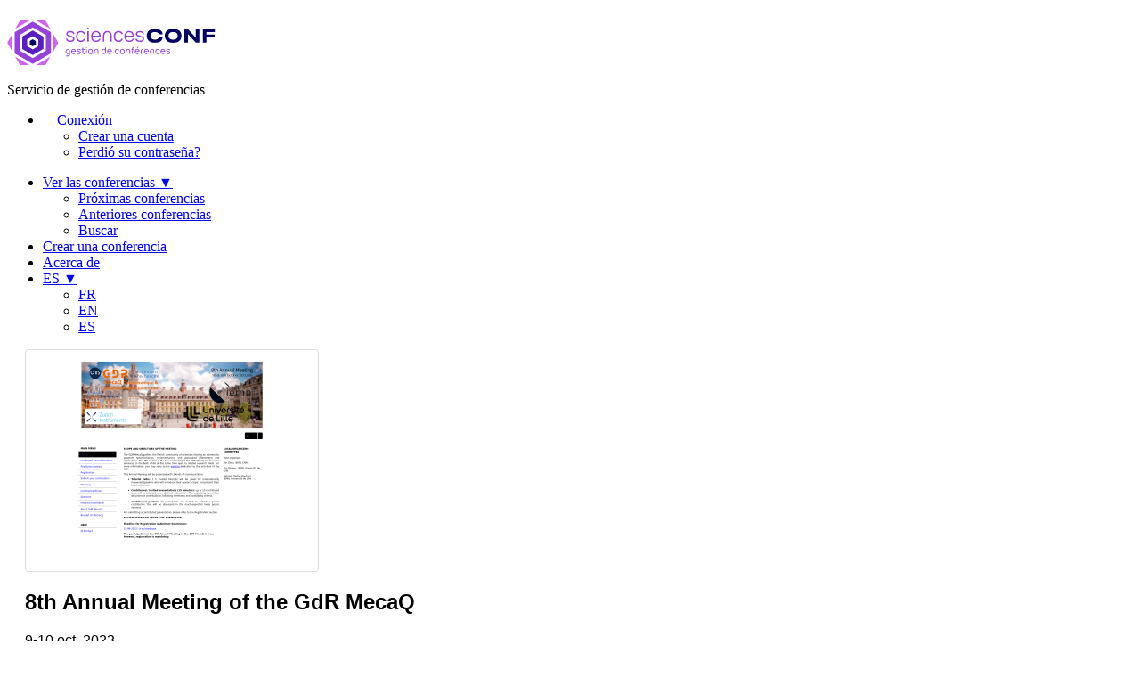

--- FILE ---
content_type: text/html; charset=UTF-8
request_url: https://portal.sciencesconf.org/browse/conference?forward-action=conference&forward-controller=browse&confid=16635&lang=es
body_size: 24932
content:
<!DOCTYPE html>
<html lang="es">
<head>
    <meta http-equiv="Content-Type" content="text/html; charset=utf-8" />
    <meta name="viewport" content="width=device-width, initial-scale=1.0" />
    <link rel="icon" type="type/png" href="/img/favicon-b.png" />
    <link href="https://portal.sciencesconf.org/feeds?output=rss" title="SciencesConf.org : RSS" type="application/rss+xml" rel="alternate" />
    <link href="https://portal.sciencesconf.org/feeds?output=atom" title="SciencesConf.org : Atom" type="application/atom+xml" rel="alternate" />
    <title>SciencesConf.org</title>
    <script type="text/javascript" src="https://portal.sciencesconf.org/js/jquery/jquery.js"></script>
    <script type="text/javascript">
    //<![CDATA[
    var lang='es';    //]]>
</script><link rel="stylesheet" href="https://portal.sciencesconf.org/css/jquery/jquery.tipsy.css?1.17.1" type="text/css" media="screen" />
<link rel="stylesheet" href="//unpkg.com/leaflet@1.9.4/dist/leaflet.css" type="text/css" media="screen" />
<link rel="stylesheet" href="https://portal.sciencesconf.org/css/jquery/ui/jquery.ui.css?1.17.1" type="text/css" media="screen" />
<link rel="stylesheet" href="https://portal.sciencesconf.org/css/img.css" type="text/css" media="screen" />
<link rel="stylesheet" href="https://portal.sciencesconf.org/css/portal/template/all_menu3.css" type="text/css" media="screen" />
<link rel="stylesheet" href="https://portal.sciencesconf.org/css/portal/template/all_structure3.css" type="text/css" media="screen" />
<link rel="stylesheet" href="https://portal.sciencesconf.org/css/portal/objects/table.css" type="text/css" media="screen" />
<link rel="stylesheet" href="https://portal.sciencesconf.org/css/portal/objects/form.css" type="text/css" media="screen" />
<link rel="stylesheet" href="https://portal.sciencesconf.org/css/portal3.css" type="text/css" media="screen" />
<link rel="stylesheet" href="https://portal.sciencesconf.org/css/portal/browse.conference.css" type="text/css" media="screen" />
<link rel="stylesheet" href="https://portal.sciencesconf.org/css/portal/app.css" type="text/css" media="screen" />

<script type="text/javascript" src="https://portal.sciencesconf.org/js/jquery/jquery.js"></script>
<script type="text/javascript" src="https://portal.sciencesconf.org/js/jquery/jquery.ui.js"></script>
<script type="text/javascript" src="https://portal.sciencesconf.org/js/jquery/jquery.tipsy.js?1.17.1"></script>
<script type="text/javascript" src="//unpkg.com/leaflet@1.9.4/dist/leaflet.js"></script>
<script type="text/javascript" src="https://portal.sciencesconf.org/js/sciencesconf.js"></script>
<script type="text/javascript" src="https://portal.sciencesconf.org/js/translation.php?lang=es"></script>

</head>
<body>
    <!-- Header -->
    <header class="SiteHeader text-primary w-full left-0 top-0 z-50 headroom headroom--top headroom--not-bottom">
    <div class="container2 relative flex flex-row justify-center items-center z-[60]">
        <div class="header_logo">
            <a href="https://www.sciencesconf.org" class="SiteHeader__logo">
                <svg width="234" height="80" viewBox="0 0 234 50" fill="none" xmlns="http://www.w3.org/2000/svg">
                    <path d="M28.7988 48.7127L8.43701 36.8564V13.1437L28.7988 1.28735L49.1607 13.1437V36.8564L28.7988 48.7127ZM13.997 33.6194L28.7988 42.2388L43.6007 33.6194V16.3806L28.7988 7.76124L13.997 16.3806V33.6194Z"
                          fill="#9641D7"></path>
                    <path d="M28.7989 38.834L16.9111 31.9123V18.0784L28.7989 11.1567L40.6866 18.0784V31.9123L28.7989 38.834ZM22.4711 28.6847L28.7896 32.3694L35.1082 28.6847V21.3246L28.7896 17.6399L22.4711 21.3246V28.6847Z"
                          fill="#5A1EBE"></path>
                    <path d="M28.799 28.9645L25.3945 26.9776V23.0223L28.799 21.0354L32.2034 23.0223V26.9776L28.799 28.9645Z"
                          fill="#00005F"></path>
                    <path d="M5.51368 15.6624L0.166504 25L5.51368 34.3377V15.6624Z" fill="#D264EB"></path>
                    <path d="M32.4253 0L48.4576 9.33769L43.1104 0H32.4253Z" fill="#D264EB"></path>
                    <path d="M9.14014 40.6624L14.4781 50H25.1724L9.14014 40.6624Z" fill="#D264EB"></path>
                    <path d="M25.1724 0H14.4781L9.14014 9.33769L25.1724 0Z" fill="#D264EB"></path>
                    <path d="M32.4253 50H43.1104L48.4576 40.6624L32.4253 50Z" fill="#D264EB"></path>
                    <path d="M52.0841 34.3377L57.4313 25L52.0841 15.6624V34.3377Z" fill="#D264EB"></path>
                    <path fill-rule="evenodd" clip-rule="evenodd"
                          d="M195.708 17.4534V16.8471C195.708 13.5728 193.738 9.47766 186.809 9.47766H185.93C179.001 9.47766 177.03 13.5915 177.03 16.8471V17.4534C177.03 20.6624 179.001 24.8974 185.93 24.8974H186.809C193.738 24.8974 195.708 20.6624 195.708 17.4534ZM181.295 17.0056C181.295 15.1586 182.229 12.8918 186.374 12.8918C190.556 12.8918 191.453 15.1586 191.453 17.0056V17.2855C191.453 19.0952 190.537 21.4646 186.374 21.4646C182.294 21.4646 181.295 19.0952 181.295 17.2855V17.0056ZM156.78 16.8379V17.4443C156.78 20.4947 158.565 24.879 165.337 24.8603H166.253C172.544 24.8603 174.533 21.5954 174.533 18.8622V18.8062H170.314C170.258 19.2913 169.759 21.4368 165.818 21.4368C162.21 21.4368 161.035 19.0861 161.035 17.2391V16.9592C161.035 14.9443 162.164 12.9014 165.79 12.9014C169.694 12.9014 170.258 15.0096 170.314 15.4294H174.533V15.392C174.533 12.5562 172.46 9.48719 166.253 9.48719H165.337C158.574 9.48719 156.78 13.7223 156.78 16.8379ZM202.915 24.6549H198.928V9.7202H203.146L211.805 19.3377V9.7202H215.783V24.6549H211.759L202.915 14.9814V24.6549ZM223.749 13.0318H233.166V9.7202H219.669V24.6549H223.749V19.1139H232.889V15.6997H223.749V13.0318Z"
                          fill="#00005F"></path>
                    <path fill-rule="evenodd" clip-rule="evenodd"
                          d="M90.1155 9.80411V8.01306H91.6975V9.80411H90.1155ZM90.1155 23.75V12.0336H91.6975V23.7593H90.1155V23.75ZM79.8653 23.2929C80.6886 23.8153 81.6693 24.0765 82.8072 24.0765C83.9636 24.0765 84.9534 23.806 85.7768 23.2369C86.6094 22.6959 87.2385 21.903 87.6733 20.8582L86.0821 20.3825C85.786 21.0914 85.3605 21.6231 84.8054 21.9869C84.2503 22.3508 83.5843 22.528 82.7979 22.528C81.9931 22.528 81.2992 22.3414 80.7349 21.959C80.1706 21.5858 79.745 21.0448 79.4582 20.3452C79.1715 19.6455 79.0234 18.8246 79.0142 17.8731C79.0234 16.4459 79.3472 15.3172 79.9855 14.4776C80.6146 13.6381 81.5583 13.2183 82.7979 13.2183C83.5658 13.2183 84.2411 13.4142 84.8332 13.806C85.4252 14.1978 85.86 14.7481 86.1283 15.4384L87.6825 14.9347C87.4605 14.2631 87.1182 13.6847 86.6556 13.1996C86.1838 12.7146 85.6195 12.3414 84.9627 12.0802C84.2966 11.819 83.5843 11.6884 82.8072 11.6884C81.6785 11.6884 80.6979 11.9496 79.8745 12.4627C79.0512 12.9758 78.4314 13.694 77.9965 14.6269C77.571 15.5597 77.349 16.6418 77.3305 17.8825C77.349 19.1045 77.571 20.1772 77.9965 21.1101C78.4221 22.0429 79.0512 22.7705 79.8653 23.2929ZM68.5141 23.6567C69.2727 23.9272 70.1053 24.0672 71.0212 24.0672C71.9648 24.0672 72.7881 23.9646 73.4727 23.6754C74.1573 23.3862 74.6846 22.9757 75.0547 22.444C75.4155 21.903 75.6005 21.2687 75.6005 20.541C75.6005 19.9254 75.471 19.4123 75.212 19.0019C74.9529 18.5914 74.5181 18.2276 73.9168 17.9291C73.3155 17.6306 72.4736 17.3321 71.3912 17.0616C70.4568 16.8284 69.7445 16.6138 69.2727 16.4179C68.7916 16.222 68.4679 16.0168 68.2736 15.8022C68.0793 15.5877 67.9868 15.3172 67.9868 15C67.9868 14.6362 68.0978 14.3097 68.3383 14.0299C68.5696 13.75 68.9027 13.5354 69.319 13.3862C69.7445 13.2369 70.2256 13.1623 70.7714 13.181C71.3635 13.1903 71.9 13.2649 72.3718 13.4235C72.8436 13.5728 73.223 13.806 73.5005 14.1045C73.778 14.403 73.9353 14.7668 73.9538 15.1959H75.5728C75.545 14.4683 75.3137 13.8433 74.8882 13.3209C74.4626 12.7985 73.889 12.3974 73.1859 12.1269C72.4736 11.8563 71.678 11.7164 70.7899 11.7164C69.9203 11.7164 69.1524 11.8563 68.4864 12.1362C67.8203 12.416 67.3022 12.8078 66.9322 13.3116C66.5621 13.8153 66.3771 14.3937 66.3771 15.056C66.3771 15.6157 66.5066 16.0821 66.7564 16.4552C67.0062 16.8284 67.4225 17.1642 68.0145 17.4534C68.6066 17.7425 69.43 18.0317 70.5031 18.3209C71.53 18.6101 72.2793 18.8433 72.7511 19.0299C73.223 19.2164 73.5375 19.4216 73.704 19.6455C73.8705 19.8694 73.9538 20.1679 73.9538 20.541C73.9538 20.9608 73.8428 21.3246 73.6115 21.6418C73.3802 21.959 73.0564 22.2015 72.6216 22.3694C72.1961 22.5373 71.6873 22.6213 71.1044 22.6213C70.4939 22.6213 69.9295 22.5373 69.4115 22.3694C68.8934 22.2015 68.4771 21.959 68.1533 21.6511C67.8388 21.3433 67.6722 20.9795 67.6537 20.569H66.0348C66.0533 21.2966 66.2846 21.9216 66.7286 22.4534C67.1727 22.9757 67.7648 23.3862 68.5141 23.6567ZM96.906 23.3209C97.7479 23.8246 98.7285 24.0765 99.8479 24.0765C100.653 24.0765 101.402 23.9459 102.096 23.6754C102.79 23.3955 103.391 22.9944 103.891 22.4534C104.39 21.9123 104.751 21.2593 104.964 20.5037H103.456C103.234 20.9888 102.938 21.3806 102.577 21.6884C102.216 21.9963 101.8 22.2108 101.337 22.3507C100.866 22.4907 100.347 22.556 99.7739 22.556C98.9783 22.556 98.2844 22.3694 97.7108 22.0056C97.1373 21.6418 96.7025 21.1101 96.4064 20.4198C96.1552 19.8261 96.0106 19.1384 95.9726 18.3396H103.511V18.3489H105.13C105.167 16.9776 104.973 15.7929 104.557 14.7948C104.14 13.7873 103.521 13.0317 102.706 12.5C101.892 11.9683 100.912 11.7071 99.7739 11.7071C98.6637 11.7071 97.6923 11.959 96.869 12.4627C96.0456 12.9664 95.4073 13.694 94.954 14.6269C94.5007 15.5597 94.2787 16.6604 94.2787 17.9384C94.2787 19.1698 94.5099 20.2519 94.9633 21.1754C95.4166 22.0989 96.0641 22.8172 96.906 23.3209ZM103.467 17.0056H96.0054C96.0689 16.3786 96.2026 15.824 96.4064 15.3358C96.7025 14.6362 97.1465 14.0952 97.7201 13.7313C98.2937 13.3675 98.9968 13.181 99.8201 13.181C100.606 13.181 101.273 13.3582 101.818 13.7034C102.364 14.0485 102.78 14.5616 103.058 15.2425C103.262 15.7423 103.401 16.3276 103.467 17.0056ZM107.499 23.75L107.508 17.5C107.508 16.1567 107.748 15.0466 108.22 14.1884C108.701 13.3209 109.321 12.6959 110.107 12.3041C110.884 11.9123 111.745 11.7257 112.679 11.7351C113.632 11.7444 114.474 11.9683 115.205 12.416C115.936 12.8638 116.5 13.4981 116.898 14.3284C117.296 15.1586 117.499 16.1474 117.499 17.3041V23.75H115.908V17.7705C115.908 16.8284 115.806 16.0354 115.593 15.3731C115.381 14.7201 115.029 14.1978 114.548 13.8246C114.067 13.4422 113.429 13.2556 112.633 13.2556C111.884 13.2556 111.245 13.4235 110.718 13.7593C110.191 14.0951 109.784 14.5802 109.506 15.2239C109.228 15.8582 109.09 16.6231 109.09 17.5V20.5784L109.099 21.1007L109.09 23.75H107.499ZM122.18 23.2929C123.004 23.8153 123.984 24.0765 125.122 24.0765C126.278 24.0765 127.268 23.806 128.092 23.2369C128.924 22.6959 129.553 21.903 129.988 20.8582L128.397 20.3825C128.101 21.0914 127.675 21.6231 127.12 21.9869C126.565 22.3508 125.899 22.528 125.113 22.528C124.308 22.528 123.614 22.3414 123.05 21.959C122.485 21.5858 122.06 21.0448 121.773 20.3452C121.486 19.6455 121.338 18.8246 121.329 17.8731C121.338 16.4459 121.662 15.3172 122.3 14.4776C122.93 13.6381 123.873 13.2183 125.113 13.2183C125.881 13.2183 126.556 13.4142 127.148 13.806C127.74 14.1978 128.175 14.7481 128.443 15.4384L129.997 14.9347C129.775 14.2631 129.433 13.6847 128.971 13.1996C128.499 12.7146 127.934 12.3414 127.278 12.0802C126.612 11.819 125.899 11.6884 125.122 11.6884C123.993 11.6884 123.013 11.9496 122.189 12.4627C121.366 12.9758 120.746 13.694 120.311 14.6269C119.886 15.5597 119.664 16.6418 119.645 17.8825C119.664 19.1045 119.886 20.1772 120.311 21.1101C120.737 22.0429 121.366 22.7705 122.18 23.2929ZM137.139 24.0765C136.02 24.0765 135.039 23.8246 134.197 23.3209C133.356 22.8172 132.708 22.0989 132.255 21.1754C131.801 20.2519 131.57 19.1698 131.57 17.9384C131.57 16.6604 131.792 15.5597 132.245 14.6269C132.699 13.694 133.337 12.9664 134.16 12.4627C134.984 11.959 135.955 11.7071 137.065 11.7071C138.203 11.7071 139.184 11.9683 139.998 12.5C140.812 13.0317 141.432 13.7873 141.848 14.7948C142.264 15.7929 142.459 16.9776 142.422 18.3489H140.812V18.3396H133.273C133.311 19.1384 133.456 19.8261 133.707 20.4198C134.003 21.1101 134.438 21.6418 135.011 22.0056C135.585 22.3694 136.279 22.556 137.075 22.556C137.648 22.556 138.166 22.4907 138.638 22.3507C139.101 22.2108 139.517 21.9963 139.878 21.6884C140.238 21.3806 140.534 20.9888 140.756 20.5037H142.264C142.052 21.2593 141.691 21.9123 141.191 22.4534C140.692 22.9944 140.09 23.3955 139.397 23.6754C138.693 23.9459 137.944 24.0765 137.139 24.0765ZM133.306 17.0056H140.768C140.701 16.3276 140.562 15.7423 140.359 15.2425C140.081 14.5616 139.665 14.0485 139.119 13.7034C138.573 13.3582 137.907 13.181 137.121 13.181C136.297 13.181 135.594 13.3675 135.021 13.7313C134.447 14.0952 134.003 14.6362 133.707 15.3358C133.503 15.824 133.37 16.3786 133.306 17.0056ZM146.631 23.6567C147.39 23.9272 148.222 24.0672 149.138 24.0672C150.091 24.0672 150.905 23.9646 151.59 23.6754C152.274 23.3862 152.802 22.9757 153.172 22.444C153.532 21.903 153.717 21.2687 153.717 20.541C153.717 19.9254 153.588 19.4123 153.329 19.0019C153.07 18.5914 152.635 18.2276 152.034 17.9291C151.432 17.6306 150.591 17.3321 149.508 17.0616C148.574 16.8284 147.861 16.6138 147.39 16.4179C146.909 16.222 146.585 16.0168 146.39 15.8022C146.196 15.5877 146.104 15.3172 146.104 15C146.104 14.6362 146.215 14.3097 146.455 14.0299C146.687 13.75 147.02 13.5354 147.436 13.3862C147.861 13.2369 148.342 13.1623 148.888 13.181C149.48 13.1903 150.017 13.2649 150.489 13.4235C150.961 13.5728 151.34 13.806 151.617 14.1045C151.895 14.403 152.052 14.7668 152.071 15.1959H153.69C153.662 14.4683 153.431 13.8433 153.005 13.3209C152.58 12.7985 152.006 12.3974 151.303 12.1269C150.591 11.8563 149.795 11.7164 148.907 11.7164C148.037 11.7164 147.269 11.8563 146.603 12.1362C145.937 12.416 145.419 12.8078 145.049 13.3116C144.679 13.8153 144.494 14.3937 144.494 15.056C144.494 15.6157 144.624 16.0821 144.873 16.4552C145.123 16.8284 145.539 17.1642 146.131 17.4534C146.724 17.7425 147.547 18.0317 148.62 18.3209C149.647 18.6101 150.396 18.8433 150.868 19.0299C151.34 19.2164 151.654 19.4216 151.821 19.6455C151.987 19.8694 152.071 20.1679 152.071 20.541C152.071 20.9608 151.96 21.3246 151.728 21.6418C151.497 21.959 151.173 22.2015 150.739 22.3694C150.313 22.5373 149.804 22.6213 149.221 22.6213C148.611 22.6213 148.046 22.5373 147.528 22.3694C147.01 22.2015 146.594 21.959 146.27 21.6511C145.956 21.3433 145.789 20.9795 145.771 20.569H144.152C144.17 21.2966 144.401 21.9216 144.846 22.4534C145.29 22.9757 145.882 23.3862 146.631 23.6567Z"
                          fill="#9641D7"></path>
                    <path fill-rule="evenodd" clip-rule="evenodd"
                          d="M144.707 37.3974C145.123 37.64 145.595 37.7612 146.131 37.7612C146.529 37.7612 146.89 37.6959 147.223 37.5654C147.556 37.4348 147.843 37.2295 148.074 36.9683C148.315 36.7071 148.481 36.3806 148.574 36.0075H147.695C147.593 36.2221 147.464 36.3993 147.306 36.5299C147.149 36.6605 146.973 36.7538 146.77 36.8098C146.566 36.8657 146.344 36.8937 146.085 36.8937C145.734 36.8937 145.419 36.8191 145.169 36.6512C144.91 36.4833 144.716 36.25 144.587 35.9422C144.483 35.6951 144.42 35.4059 144.4 35.0747H147.723H148.176H148.648C148.676 34.4124 148.592 33.8527 148.398 33.3676C148.195 32.8825 147.908 32.5187 147.51 32.2575C147.112 32.0056 146.64 31.8751 146.094 31.8751C145.567 31.8751 145.095 31.9963 144.698 32.2389C144.291 32.4814 143.985 32.8265 143.763 33.2743C143.541 33.7221 143.43 34.2445 143.43 34.8508C143.43 35.4198 143.541 35.9329 143.763 36.3713C143.985 36.8191 144.3 37.1549 144.707 37.3974ZM147.697 34.3377C147.667 34.0579 147.611 33.8144 147.528 33.6101C147.408 33.3116 147.232 33.0784 146.992 32.9292C146.761 32.7799 146.465 32.7053 146.113 32.7053C145.743 32.7053 145.428 32.7892 145.169 32.9478C144.91 33.1157 144.716 33.3489 144.587 33.6661C144.506 33.8638 144.45 34.087 144.42 34.3377H147.697ZM145.835 31.1847H146.576L147.242 29.4777H146.502L145.835 31.1847ZM139.415 32.7892V32.0336H140.359V31.7258H140.35V31.6418C140.35 31.4739 140.359 31.3247 140.377 31.1941C140.396 31.0635 140.424 30.9422 140.479 30.8116C140.525 30.681 140.599 30.5597 140.701 30.4571C140.812 30.3359 140.932 30.2426 141.062 30.1773C141.191 30.112 141.33 30.0747 141.46 30.0467C141.589 30.0187 141.737 30.0187 141.904 30.0187H142.015H142.718V30.7836H142.07C141.802 30.7836 141.598 30.8489 141.469 30.9888C141.339 31.1194 141.265 31.3247 141.265 31.5859V32.0336H142.718V32.7892H141.265V37.612H140.359V32.7892H139.415ZM88.6356 31.0448V30.0933H89.5422V31.0448H88.6356ZM88.6356 37.6027V32.0336H89.5422V37.6027H88.6356ZM83.5104 32.0336V32.7892H84.6205V35.4945V35.6717C84.6205 35.9795 84.6298 36.2221 84.6483 36.3993C84.6761 36.5765 84.7223 36.7538 84.8148 36.931C84.9998 37.2948 85.3051 37.528 85.7399 37.6213C86.1747 37.7146 86.6558 37.7146 87.2016 37.6027H87.1924V36.8098C86.7761 36.8751 86.443 36.8844 86.1932 36.8377C85.9342 36.7911 85.7584 36.6605 85.6382 36.4553C85.5827 36.362 85.5457 36.2501 85.5364 36.1288C85.5272 36.0075 85.5272 35.8304 85.5272 35.6065V35.6064V35.4478V32.7892H87.2109V32.0336H85.5272V30.4758H84.6205V32.0336H83.5104ZM80.5777 37.7519C80.1337 37.7519 79.7359 37.6866 79.3751 37.5467C79.0143 37.4161 78.7275 37.2109 78.524 36.9497C78.3112 36.6885 78.2002 36.3713 78.1817 36.0075H79.116C79.1253 36.1941 79.1993 36.3527 79.3381 36.4833C79.4768 36.6232 79.6619 36.7258 79.8931 36.8004C80.1244 36.8751 80.365 36.9124 80.6332 36.9124C80.883 36.9124 81.0958 36.8751 81.2808 36.8004C81.4658 36.7258 81.6046 36.6232 81.6971 36.4926C81.7989 36.362 81.8451 36.2034 81.8451 36.0262C81.8451 35.8676 81.8081 35.737 81.7341 35.6437C81.6601 35.5504 81.5214 35.4571 81.3086 35.3825C81.0958 35.2986 80.7535 35.1959 80.2817 35.0654C79.7821 34.9348 79.3936 34.8042 79.1253 34.6642C78.8478 34.5243 78.6535 34.3657 78.5332 34.1792C78.413 33.9926 78.3575 33.7687 78.3575 33.4982C78.3575 33.1717 78.45 32.8918 78.6257 32.64C78.8015 32.3974 79.0513 32.2015 79.3751 32.0709C79.6989 31.931 80.0689 31.8657 80.4852 31.8657C80.9108 31.8657 81.2901 31.931 81.6324 32.0616C81.9654 32.1922 82.2337 32.3881 82.4372 32.64C82.6407 32.8918 82.7518 33.1997 82.7703 33.5542H81.8359C81.8266 33.3676 81.7526 33.209 81.6416 33.0877C81.5306 32.9665 81.3641 32.8639 81.1698 32.7986C80.9755 32.7333 80.7443 32.6959 80.4852 32.6866C80.2539 32.6773 80.0412 32.7053 79.8561 32.7706C79.6711 32.8359 79.5323 32.9198 79.4306 33.0411C79.3288 33.1624 79.2733 33.293 79.2733 33.4515C79.2733 33.5915 79.3196 33.7127 79.4028 33.806C79.4861 33.8993 79.6434 33.9833 79.8561 34.0672C80.0782 34.1512 80.4112 34.2538 80.8553 34.3657C81.3456 34.4963 81.7341 34.6269 82.0117 34.7762C82.2892 34.9254 82.4835 35.0933 82.6037 35.2892C82.724 35.4851 82.7888 35.7277 82.7888 36.0262C82.7888 36.3806 82.6962 36.6885 82.5297 36.9497C82.354 37.2109 82.1042 37.4068 81.7711 37.5467C81.4381 37.6866 81.031 37.7519 80.5777 37.7519ZM66.7472 37.3788C67.1173 37.6306 67.5613 37.7612 68.0609 37.7612C68.5697 37.7612 69.0045 37.6306 69.3931 37.3788C69.4986 37.3104 69.5972 37.2344 69.6891 37.1511V37.6213C69.6891 38.0131 69.6428 38.3303 69.5226 38.5821C69.4023 38.834 69.2358 39.0206 69.0045 39.1512C68.7732 39.2818 68.4864 39.3471 68.1349 39.3471H66.3679V40.2333H68.1256C68.801 40.2333 69.3468 40.0933 69.7631 39.7948C70.1794 39.5056 70.4384 39.0765 70.5402 38.4889C70.5865 38.2556 70.605 37.9665 70.605 37.6306V34.8041H70.5957C70.5947 34.2481 70.5021 33.7383 70.3089 33.3023C70.1146 32.8545 69.8371 32.5094 69.4671 32.2575C69.097 32.0056 68.6622 31.875 68.1441 31.875C67.6538 31.875 67.2098 32.0056 66.8212 32.2575C66.4327 32.5094 66.1366 32.8639 65.9146 33.3116C65.7018 33.7594 65.5908 34.2631 65.5908 34.8135C65.5908 35.3732 65.6833 35.8769 65.8869 36.3247C66.0811 36.7724 66.3679 37.1269 66.7472 37.3788ZM69.0878 36.6605C68.8472 36.8377 68.5512 36.9217 68.1904 36.9217C67.8389 36.9217 67.5428 36.8284 67.293 36.6512C67.0433 36.4739 66.8582 36.2221 66.738 35.9049C66.6177 35.5877 66.5529 35.2239 66.5529 34.8228C66.5529 34.403 66.6084 34.0392 66.7102 33.7314C66.812 33.4236 66.9877 33.1717 67.2283 32.9945C67.4688 32.8172 67.7926 32.7239 68.1904 32.7239C68.5419 32.7239 68.838 32.8079 69.0693 32.9851C69.3098 33.1624 69.4856 33.4049 69.5966 33.7221C69.7168 34.0392 69.7724 34.403 69.7724 34.8228C69.7724 35.2426 69.7168 35.6064 69.6058 35.9236C69.4948 36.2407 69.319 36.4833 69.0878 36.6605ZM73.2046 37.3974C73.6209 37.64 74.0927 37.7612 74.6293 37.7612C75.0271 37.7612 75.3879 37.6959 75.7209 37.5653C76.054 37.4348 76.3407 37.2295 76.572 36.9683C76.8126 36.7071 76.9791 36.3806 77.0716 36.0075H76.1927C76.091 36.2221 75.9614 36.3993 75.8042 36.5299C75.6469 36.6605 75.4711 36.7538 75.2676 36.8097C75.0641 36.8657 74.8421 36.8937 74.583 36.8937C74.2315 36.8937 73.9169 36.8191 73.6672 36.6512C73.4081 36.4833 73.2139 36.25 73.0843 35.9422C72.9804 35.6951 72.9181 35.4059 72.8976 35.0747H76.2205H76.6738H77.1456C77.1734 34.4124 77.0901 33.8527 76.8958 33.3676C76.6923 32.8825 76.4055 32.5187 76.0077 32.2575C75.6099 32.0056 75.1381 31.875 74.5923 31.875C74.065 31.875 73.5931 31.9963 73.1953 32.2389C72.7883 32.4814 72.483 32.8265 72.261 33.2743C72.039 33.7221 71.9279 34.2444 71.9279 34.8508C71.9279 35.4198 72.039 35.9329 72.261 36.3713C72.483 36.8191 72.7975 37.1549 73.2046 37.3974ZM76.1951 34.3377C76.1648 34.0579 76.1085 33.8144 76.0262 33.6101C75.9059 33.3116 75.7302 33.0784 75.4896 32.9292C75.2584 32.7799 74.9623 32.7053 74.6108 32.7053C74.2407 32.7053 73.9262 32.7892 73.6672 32.9478C73.4081 33.1157 73.2139 33.3489 73.0843 33.6661C73.0036 33.8638 72.948 34.087 72.9176 34.3377H76.1951ZM92.225 37.3881C92.6228 37.64 93.0946 37.7612 93.6405 37.7612C94.1863 37.7612 94.6581 37.64 95.0651 37.3881C95.4629 37.1456 95.7775 36.8004 95.9902 36.3527C96.203 35.9049 96.314 35.3918 96.314 34.8135C96.314 34.2351 96.203 33.7314 95.9902 33.2836C95.7775 32.8452 95.4629 32.5 95.0651 32.2482C94.6581 31.9963 94.1863 31.875 93.6405 31.875C93.1039 31.875 92.6413 32.0056 92.2343 32.2482C91.8272 32.4907 91.5219 32.8359 91.2999 33.2836C91.0871 33.7221 90.9761 34.2351 90.9761 34.8135C90.9761 35.3918 91.0871 35.8956 91.2999 36.3433C91.5127 36.7911 91.8272 37.1362 92.225 37.3881ZM94.5841 36.6232C94.325 36.8004 94.0105 36.8844 93.6405 36.8844C93.2797 36.8844 92.9744 36.8004 92.7153 36.6232C92.4656 36.4553 92.2713 36.2127 92.1418 35.9049C92.0122 35.5971 91.9475 35.2239 91.9475 34.8041C91.9475 34.3937 92.0123 34.0299 92.1325 33.7221C92.2528 33.4142 92.4471 33.1717 92.6968 33.0038C92.9466 32.8265 93.2612 32.7426 93.6405 32.7426C94.1955 32.7426 94.6211 32.9292 94.9079 33.293C95.1947 33.6568 95.3427 34.1605 95.3427 34.8041C95.3427 35.2239 95.2872 35.5784 95.1576 35.8956C95.0281 36.2127 94.8339 36.4553 94.5841 36.6232ZM97.6369 37.6027L97.6461 34.6736H97.6369C97.6369 34.0299 97.7571 33.4982 97.9884 33.0784C98.2197 32.6586 98.525 32.3508 98.9135 32.1642C99.3021 31.9777 99.7091 31.8844 100.162 31.8937C100.606 31.903 101.014 32.015 101.365 32.2202C101.717 32.4254 101.994 32.7333 102.198 33.1251C102.401 33.5168 102.503 33.9833 102.503 34.5336V37.612H101.578V34.8135C101.578 34.4124 101.532 34.0579 101.448 33.7687C101.365 33.4702 101.208 33.2277 100.995 33.0411C100.782 32.8545 100.486 32.7613 100.116 32.7613C99.8016 32.7613 99.5333 32.8359 99.2928 32.9758C99.0615 33.1157 98.8765 33.3303 98.747 33.6195C98.6185 33.9065 98.5537 34.2487 98.5527 34.6642H98.562V36.2314L98.5712 36.418L98.562 37.6027H97.6369ZM107.166 37.3788C107.545 37.6306 107.98 37.7612 108.488 37.7612C109.016 37.7612 109.46 37.6306 109.839 37.3788C110.218 37.1269 110.505 36.7724 110.699 36.3247C110.894 35.8769 110.996 35.3732 110.996 34.8135V30.168H110.08V32.4767C109.99 32.3968 109.895 32.3236 109.793 32.2575C109.414 32.0056 108.96 31.875 108.451 31.875C107.952 31.875 107.517 32.0056 107.147 32.2575C106.777 32.5094 106.49 32.8545 106.287 33.3023C106.083 33.75 105.981 34.2538 105.981 34.8135C105.981 35.3732 106.083 35.8769 106.287 36.3247C106.49 36.7724 106.786 37.1269 107.166 37.3788ZM109.451 36.6605C109.21 36.8377 108.914 36.9217 108.553 36.9217C108.202 36.9217 107.906 36.8284 107.656 36.6418C107.415 36.4646 107.24 36.2127 107.119 35.8956C106.999 35.5784 106.944 35.2239 106.944 34.8135C106.944 34.4124 106.999 34.0579 107.119 33.7407C107.24 33.4236 107.425 33.181 107.665 32.9944C107.915 32.8172 108.22 32.7239 108.581 32.7239C108.933 32.7239 109.229 32.8079 109.46 32.9851C109.7 33.1624 109.867 33.4049 109.987 33.7221C110.107 34.0392 110.163 34.403 110.163 34.8228C110.163 35.2426 110.107 35.6064 109.987 35.9235C109.867 36.2407 109.691 36.4833 109.451 36.6605ZM115.029 37.7612C114.492 37.7612 114.021 37.64 113.604 37.3974C113.197 37.1549 112.883 36.8191 112.661 36.3713C112.439 35.9329 112.328 35.4198 112.328 34.8508C112.328 34.2444 112.439 33.7221 112.661 33.2743C112.883 32.8265 113.188 32.4814 113.595 32.2389C113.993 31.9963 114.465 31.875 114.992 31.875C115.538 31.875 116.01 32.0056 116.407 32.2575C116.805 32.5187 117.092 32.8825 117.296 33.3676C117.49 33.8527 117.573 34.4124 117.545 35.0747H117.064H116.62H113.297C113.318 35.4059 113.38 35.6951 113.484 35.9422C113.614 36.25 113.808 36.4833 114.067 36.6512C114.317 36.8191 114.631 36.8937 114.983 36.8937C115.242 36.8937 115.464 36.8657 115.667 36.8097C115.871 36.7538 116.047 36.6605 116.204 36.5299C116.361 36.3993 116.491 36.2221 116.592 36.0075H117.471C117.379 36.3806 117.212 36.7071 116.972 36.9683C116.741 37.2295 116.454 37.4348 116.121 37.5653C115.788 37.6959 115.427 37.7612 115.029 37.7612ZM116.426 33.6101C116.508 33.8144 116.565 34.0579 116.595 34.3377H113.317C113.348 34.087 113.403 33.8638 113.484 33.6661C113.614 33.3489 113.808 33.1157 114.067 32.9478C114.326 32.7892 114.64 32.7053 115.011 32.7053C115.362 32.7053 115.658 32.7799 115.889 32.9292C116.13 33.0784 116.306 33.3116 116.426 33.6101ZM122.051 37.3881C122.449 37.64 122.92 37.7612 123.466 37.7612C124.04 37.7612 124.53 37.6213 124.946 37.3321C125.353 37.0523 125.649 36.6605 125.844 36.1381L124.919 35.8956C124.798 36.2127 124.613 36.4553 124.373 36.6232C124.132 36.7911 123.827 36.875 123.475 36.875C123.124 36.875 122.819 36.7911 122.569 36.6232C122.319 36.4553 122.134 36.2127 122.004 35.9049C121.875 35.5971 121.81 35.2333 121.81 34.8135C121.81 34.1792 121.958 33.6754 122.236 33.3023C122.513 32.9292 122.93 32.7426 123.475 32.7426C123.818 32.7426 124.114 32.8359 124.373 33.0131C124.632 33.1903 124.817 33.4422 124.937 33.7594L125.834 33.4889C125.733 33.1624 125.575 32.8732 125.353 32.6306C125.131 32.3881 124.863 32.2015 124.539 32.0709C124.216 31.9403 123.864 31.875 123.475 31.875C122.939 31.875 122.467 32.0056 122.069 32.2482C121.671 32.4907 121.366 32.8359 121.153 33.2836C120.941 33.7314 120.83 34.2444 120.83 34.8228C120.83 35.4012 120.941 35.9049 121.144 36.3527C121.357 36.7911 121.653 37.1362 122.051 37.3881ZM129.433 37.7612C128.887 37.7612 128.415 37.64 128.018 37.3881C127.62 37.1362 127.305 36.7911 127.093 36.3433C126.88 35.8956 126.769 35.3918 126.769 34.8135C126.769 34.2351 126.88 33.7221 127.093 33.2836C127.315 32.8359 127.62 32.4907 128.027 32.2482C128.434 32.0056 128.897 31.875 129.433 31.875C129.979 31.875 130.451 31.9963 130.858 32.2482C131.256 32.5 131.57 32.8452 131.783 33.2836C131.996 33.7314 132.107 34.2351 132.107 34.8135C132.107 35.3918 131.996 35.9049 131.783 36.3527C131.57 36.8004 131.256 37.1456 130.858 37.3881C130.451 37.64 129.979 37.7612 129.433 37.7612ZM129.433 36.8844C129.803 36.8844 130.118 36.8004 130.377 36.6232C130.626 36.4553 130.821 36.2127 130.95 35.8956C131.08 35.5784 131.135 35.2239 131.135 34.8041C131.135 34.1605 130.987 33.6568 130.701 33.293C130.414 32.9292 129.988 32.7426 129.433 32.7426C129.054 32.7426 128.739 32.8265 128.489 33.0038C128.24 33.1717 128.045 33.4142 127.925 33.7221C127.805 34.0299 127.74 34.3937 127.74 34.8041C127.74 35.2239 127.805 35.5971 127.934 35.9049C128.064 36.2127 128.258 36.4553 128.508 36.6232C128.767 36.8004 129.072 36.8844 129.433 36.8844ZM133.439 34.6736L133.43 37.6027H134.355L134.364 36.418L134.355 36.2314V34.6642H134.346C134.346 34.2487 134.411 33.9065 134.54 33.6195C134.669 33.3303 134.854 33.1157 135.086 32.9758C135.326 32.8359 135.594 32.7613 135.909 32.7613C136.279 32.7613 136.575 32.8545 136.788 33.0411C137.001 33.2277 137.158 33.4702 137.241 33.7687C137.324 34.0579 137.371 34.4124 137.371 34.8135V37.612H138.296V34.5336C138.296 33.9833 138.194 33.5168 137.99 33.1251C137.787 32.7333 137.509 32.4254 137.158 32.2202C136.806 32.015 136.399 31.903 135.955 31.8937C135.502 31.8844 135.095 31.9777 134.706 32.1642C134.318 32.3508 134.012 32.6586 133.781 33.0784C133.55 33.4982 133.43 34.0299 133.43 34.6736H133.439ZM149.989 37.5933V33.9273C149.989 33.6848 150.054 33.4329 150.193 33.1904C150.332 32.9478 150.526 32.696 150.794 32.4534C150.961 32.3042 151.164 32.1922 151.423 32.1176C151.673 32.043 151.932 31.9963 152.191 31.987C152.45 31.9777 152.663 31.987 152.848 32.0243V32.8825C152.626 32.8265 152.404 32.8079 152.173 32.8359C151.941 32.8639 151.728 32.9385 151.543 33.0598C151.386 33.1624 151.266 33.2836 151.173 33.4142C151.081 33.5542 151.016 33.6941 150.979 33.8433C150.942 33.9926 150.914 34.1605 150.914 34.3471V34.403V37.5933H149.989ZM154.985 37.3974C155.401 37.64 155.873 37.7612 156.41 37.7612C156.807 37.7612 157.168 37.6959 157.501 37.5653C157.834 37.4348 158.121 37.2295 158.352 36.9683C158.593 36.7071 158.759 36.3806 158.852 36.0075H157.973C157.871 36.2221 157.742 36.3993 157.584 36.5299C157.427 36.6605 157.251 36.7538 157.048 36.8097C156.844 36.8657 156.622 36.8937 156.363 36.8937C156.012 36.8937 155.697 36.8191 155.447 36.6512C155.188 36.4833 154.994 36.25 154.865 35.9422C154.761 35.6951 154.698 35.4059 154.678 35.0747H158.001H158.445H158.926C158.954 34.4124 158.87 33.8527 158.676 33.3676C158.473 32.8825 158.186 32.5187 157.788 32.2575C157.39 32.0056 156.918 31.875 156.373 31.875C155.845 31.875 155.373 31.9963 154.976 32.2389C154.569 32.4814 154.263 32.8265 154.041 33.2743C153.819 33.7221 153.708 34.2444 153.708 34.8508C153.708 35.4198 153.819 35.9329 154.041 36.3713C154.263 36.8191 154.578 37.1549 154.985 37.3974ZM157.975 34.3377C157.945 34.0579 157.889 33.8144 157.806 33.6101C157.686 33.3116 157.51 33.0784 157.27 32.9292C157.039 32.7799 156.743 32.7053 156.391 32.7053C156.021 32.7053 155.706 32.7892 155.447 32.9478C155.188 33.1157 154.994 33.3489 154.865 33.6661C154.784 33.8638 154.728 34.087 154.698 34.3377H157.975ZM160.258 37.6027L160.267 34.6736H160.258C160.258 34.0299 160.378 33.4982 160.61 33.0784C160.841 32.6586 161.146 32.3508 161.535 32.1642C161.923 31.9777 162.33 31.8844 162.784 31.8937C163.228 31.903 163.635 32.015 163.986 32.2202C164.338 32.4254 164.615 32.7333 164.819 33.1251C165.022 33.5168 165.124 33.9833 165.124 34.5336V37.612H164.199V34.8135C164.199 34.4124 164.153 34.0579 164.069 33.7687C163.986 33.4702 163.829 33.2277 163.616 33.0411C163.403 32.8545 163.107 32.7613 162.737 32.7613C162.423 32.7613 162.154 32.8359 161.914 32.9758C161.683 33.1157 161.498 33.3303 161.368 33.6195C161.24 33.9065 161.175 34.2487 161.174 34.6642H161.183V36.2314L161.192 36.418L161.183 37.6027H160.258ZM167.566 37.3881C167.964 37.64 168.436 37.7612 168.982 37.7612C169.555 37.7612 170.046 37.6213 170.462 37.3321C170.869 37.0523 171.165 36.6605 171.359 36.1381L170.434 35.8956C170.314 36.2127 170.129 36.4553 169.889 36.6232C169.648 36.7911 169.343 36.875 168.991 36.875C168.64 36.875 168.334 36.7911 168.085 36.6232C167.835 36.4553 167.65 36.2127 167.52 35.9049C167.391 35.5971 167.326 35.2333 167.326 34.8135C167.326 34.1792 167.474 33.6754 167.751 33.3023C168.029 32.9292 168.445 32.7426 168.991 32.7426C169.333 32.7426 169.629 32.8359 169.889 33.0131C170.148 33.1903 170.333 33.4422 170.453 33.7594L171.35 33.4889C171.248 33.1624 171.091 32.8732 170.869 32.6306C170.647 32.3881 170.379 32.2015 170.055 32.0709C169.731 31.9403 169.38 31.875 168.991 31.875C168.455 31.875 167.983 32.0056 167.585 32.2482C167.187 32.4907 166.882 32.8359 166.669 33.2836C166.456 33.7314 166.345 34.2444 166.345 34.8228C166.345 35.4012 166.456 35.9049 166.66 36.3527C166.873 36.7911 167.169 37.1362 167.566 37.3881ZM174.995 37.7612C174.459 37.7612 173.987 37.64 173.57 37.3974C173.163 37.1549 172.849 36.8191 172.627 36.3713C172.405 35.9329 172.294 35.4198 172.294 34.8508C172.294 34.2444 172.405 33.7221 172.627 33.2743C172.849 32.8265 173.154 32.4814 173.561 32.2389C173.959 31.9963 174.431 31.875 174.958 31.875C175.504 31.875 175.976 32.0056 176.374 32.2575C176.771 32.5187 177.058 32.8825 177.262 33.3676C177.456 33.8527 177.539 34.4124 177.511 35.0747H177.04H176.586H173.263C173.284 35.4059 173.346 35.6951 173.45 35.9422C173.58 36.25 173.774 36.4833 174.033 36.6512C174.283 36.8191 174.597 36.8937 174.949 36.8937C175.208 36.8937 175.43 36.8657 175.633 36.8097C175.837 36.7538 176.013 36.6605 176.17 36.5299C176.327 36.3993 176.457 36.2221 176.559 36.0075H177.437C177.345 36.3806 177.178 36.7071 176.938 36.9683C176.707 37.2295 176.42 37.4348 176.087 37.5653C175.754 37.6959 175.393 37.7612 174.995 37.7612ZM176.392 33.6101C176.474 33.8144 176.531 34.0579 176.561 34.3377H173.283C173.314 34.087 173.369 33.8638 173.45 33.6661C173.58 33.3489 173.774 33.1157 174.033 32.9478C174.292 32.7892 174.607 32.7053 174.977 32.7053C175.328 32.7053 175.624 32.7799 175.856 32.9292C176.096 33.0784 176.272 33.3116 176.392 33.6101ZM179.741 37.5467C180.102 37.6866 180.5 37.7519 180.944 37.7519C181.397 37.7519 181.804 37.6866 182.137 37.5467C182.47 37.4068 182.72 37.2109 182.896 36.9497C183.062 36.6885 183.155 36.3806 183.155 36.0262C183.155 35.7277 183.09 35.4851 182.97 35.2892C182.849 35.0933 182.655 34.9254 182.378 34.7762C182.1 34.6269 181.711 34.4963 181.221 34.3657C180.777 34.2538 180.444 34.1512 180.222 34.0672C180.009 33.9833 179.852 33.8993 179.769 33.806C179.685 33.7127 179.639 33.5915 179.639 33.4515C179.639 33.293 179.695 33.1624 179.796 33.0411C179.898 32.9198 180.037 32.8359 180.222 32.7706C180.407 32.7053 180.62 32.6773 180.851 32.6866C181.11 32.6959 181.341 32.7333 181.536 32.7986C181.73 32.8639 181.896 32.9665 182.008 33.0877C182.119 33.209 182.193 33.3676 182.202 33.5542H183.136C183.118 33.1997 183.007 32.8918 182.803 32.64C182.6 32.3881 182.331 32.1922 181.998 32.0616C181.656 31.931 181.277 31.8657 180.851 31.8657C180.435 31.8657 180.065 31.931 179.741 32.0709C179.417 32.2015 179.167 32.3974 178.992 32.64C178.816 32.8918 178.723 33.1717 178.723 33.4982C178.723 33.7687 178.779 33.9926 178.899 34.1792C179.019 34.3657 179.214 34.5243 179.491 34.6642C179.759 34.8042 180.148 34.9348 180.648 35.0654C181.119 35.1959 181.462 35.2986 181.674 35.3825C181.887 35.4571 182.026 35.5504 182.1 35.6437C182.174 35.737 182.211 35.8676 182.211 36.0262C182.211 36.2034 182.165 36.362 182.063 36.4926C181.97 36.6232 181.832 36.7258 181.647 36.8004C181.462 36.8751 181.249 36.9124 180.999 36.9124C180.731 36.9124 180.49 36.8751 180.259 36.8004C180.028 36.7258 179.843 36.6232 179.704 36.4833C179.565 36.3527 179.491 36.1941 179.482 36.0075H178.548C178.566 36.3713 178.677 36.6885 178.89 36.9497C179.093 37.2109 179.38 37.4161 179.741 37.5467Z"
                          fill="#9641D7"></path>
                </svg>
            </a>
        </div>
        <div class="title">
            Servicio de gestión de conferencias        </div>

        <nav class="menu flex">
             <ul id="menu-menu-principal-fr" class="flex flex-col xl:flex-row gap-x-15 z-[100]">
                                    <li class="menu-item menu-item-type-custom menu-item-object-custom menu-item-has-children">
                         <a href="/user/login" class="linkConnectUser">
                            <img src="/img/user-w.png" alt=""
                                 width="12px;"/>&nbsp;Conexión                        </a>
                         <ul class="sub-menu">
                            <li class="menu-item menu-item-type-post_type menu-item-object-page">
                                <a href="/user/createaccount"
                                   class="linkCreateUser">Crear una cuenta</a>
                            </li>
                            <li class="menu-item menu-item-type-post_type menu-item-object-page">
                                <a href="/user/lost">Perdió su contraseña?</a>
                            </li>
                        </ul>
                    </li>
                            </ul>
        </nav>
    </div>
</header>    <!-- Menu portail -->
    <nav>
    <ul>
        <!-- Menu principal -->
        <li><a href='javascript:void(0)' target='_self'>Ver las conferencias <span class='fleche'>▼</span></a><ul><li><a href='/browse/list' target='_self'>Próximas conferencias</a></li><li><a href='/browse/listpast' target='_self'>Anteriores conferencias</a></li><li><a href='/browse/search' target='_self'>Buscar</a></li></ul></li><li><a href='/conference/create' target='_self'>Crear una conferencia</a></li><li><a href='/about' target='_self'>Acerca de</a></li>
        <!-- Bloc Espace membres -->
                <!-- Langues -->
                <li class="menu_h">
            <a href="javascript:void(0)" target="_self">ES <span
                        class="fleche">▼</span></a>
                            <ul>
                                            <li>
                            <a href="/browse/conference?forward-action=conference&forward-controller=browse&confid=16635&lang=fr">
                                FR                            </a>
                        </li>
                                            <li>
                            <a href="/browse/conference?forward-action=conference&forward-controller=browse&confid=16635&lang=en">
                                EN                            </a>
                        </li>
                                            <li>
                            <a href="/browse/conference?forward-action=conference&forward-controller=browse&confid=16635&lang=es">
                                ES                            </a>
                        </li>
                                    </ul>
                    </li>
    </ul>
</nav>
    <!-- Container principal -->
    <main class='container'>
        <!-- Toolbar -->
        <!-- DEBUT message administratif éventuel -->
                <!-- FIN message administratif éventuel -->
                <div id='content' class='contenu'>
            	<style>
        .conference {font-family: "Helvetica Neue",Helvetica,Arial,sans-serif; margin: 0 20px;}
        .conference h1 {font-family: inherit; color: var(--violet-sc)/*#FF6300*/;}
        .conference .city {color: #767676;font-size:16px;}
        .conference .img-thumbnail {
            display: inline-block;
            max-width: 100%;
            height: auto;
            padding: 4px;
            background-color: #fff;
            border: 1px solid #ddd;
            border-radius: 4px;
            vertical-align: middle;
        }
        .conference .label {
            display: inline;
            padding: .2em .6em .3em;
            line-height: 1;
            color: #fff;
            text-align: center;
            white-space: nowrap;
            vertical-align: baseline;
            border-radius: .25em;
            background: #777;
        }
        .conference .description {
            margin-top: 20px;
            padding:10px;
            text-align:justify;
            background:#f7f7f9;
            border:1px solid #e1e1e8;
            font-size:13px;
            text-indent:10px;
        }
        /*.construction {
            top: 17px;
            right: 29px;
        }*/
    </style>

    <div>
		
    <!-- BLOC Présentation -->
	<div class="conference">
    	<section class="conf_vignette">
                    <a href="https://mecaqcolloq2023.sciencesconf.org" target="_blank">
    	    	  <img src="https://thumb.ccsd.cnrs.fr/9270690/medium" id="capture" class="img-thumbnail" alt="Acceder a la página de la conferencia " title="Acceder a la página de la conferencia " />
    	            </a>
            <script>
                document.addEventListener('DOMContentLoaded', function() {
                    $('#capture').tipsy({fade: true, html: true, gravity: 's'});
                });
            </script>
                </section>
    	<section>
           <h1>8th Annual Meeting of the GdR MecaQ</h1>
           <div class='texte_trebuchet_20_bold conf_dates'>9-10 oct. 2023</div>
           <div class='city'>
               Lille&nbsp;-&nbsp;Lille&nbsp;(Francia)           </div>
                         <h3> <a href="https://mecaqcolloq2023.sciencesconf.org" target="_blank"><span class="label">https://mecaqcolloq2023.sciencesconf.org</span></a></h3>
                   </section>
        <div class='clear'></div>
        <section class="description" >
            This conference will host the 8th annual meeting of the CNRS Groupement de Recherche [3731] (GdR) MecaQ, which brings together the French scientific community involved in optomechanics and nanomechanics research.        </section>
                    <section class='texte_trebuchet_13 conf_domain'><i>Disciplina científica</i>&nbsp;:&nbsp;
                <strong>
                                    </strong>
            </section>
                
                      <hr class="mt_20" />
             <div class='texte_trebuchet_13 conf_location'>Lugar de la conferencia</div>
	         <div id="map">
                 <div id="map-canvas"></div>
                 <script type="text/javascript">
                 var lat = 0;
                 var lon = 0;

                 //macarte = L.map('map-canvas').setView([lat,lon], 8);
                 var macarte = L.map('map-canvas', {
                     center: [lat, lon],
                     zoom: 15,
                     doubleClickZoom: true
                 });

                 L.tileLayer('https://tile.openstreetmap.org/{z}/{x}/{y}.png', {
                     attribution: 'données © <a href="http://openstreetmap.org/copyright">OpenStreetMap</a>',
                     minZoom: 1,
                     maxZoom: 20
                 }).addTo(macarte);

                 var marker = L.marker([lat, lon]).addTo(macarte);

                </script>
    	   	</div>
    	   </div>
            </div>
        </div>
    </main>
    <!-- Pied de page -->
    <div id='pied'>
    <script type="text/javascript" language="javascript">decrypt('fhccbeg@fpvraprfpbas.bet', 'mailSupport');</script>    <script type="text/javascript" language="javascript">decrypt('pbagnpg@fpvraprfpbas.bet', 'mailContact');</script>    <div>
        <span class="texte_trebuchet_12_normal_grisfonce">
                    </span>&nbsp;&nbsp;
        <a id="mailContact" href="mailto:" class="texte_trebuchet_12_normal_grisfonce">Contacto</a>&nbsp;|&nbsp;
        <a href="/index/about" class="texte_trebuchet_12_normal_grisfonce">Acerca de</a>&nbsp;|&nbsp;
        <a href="https://portal.sciencesconf.org/feeds" >RSS</a>&nbsp;|&nbsp;
        <a href="/index/rgpd" class="texte_trebuchet_12_normal_grisfonce">Privacidad</a>&nbsp;|&nbsp;
        <a href="/index/rgaa" class="texte_trebuchet_12_normal_grisfonce">Accesibilidad</a>&nbsp;
    </div>
</div>
    <div id='popup_dialog' style='display: none;'></div>

    <!-- Piwik -->
    <script type="text/javascript">
        var pkBaseURL = "https://piwik-sc.ccsd.cnrs.fr/";
        document.write(unescape("%3Cscript src='" + pkBaseURL + "piwik.js' type='text/javascript'%3E%3C/script%3E"));
    </script>
    <script type="text/javascript">
        try {
            var piwikTracker = Piwik.getTracker(pkBaseURL + "piwik.php", 1);
            piwikTracker.trackPageView();
            piwikTracker.enableLinkTracking();
        } catch ( err ) {}
    </script>
    <noscript>
        <p>
            <img src="https://piwik-sc.ccsd.cnrs.fr/piwik.php?idsite=1" style="border:0" alt="" />
        </p>
    </noscript>
    <!-- End Piwik Tag -->
</body>
</html>